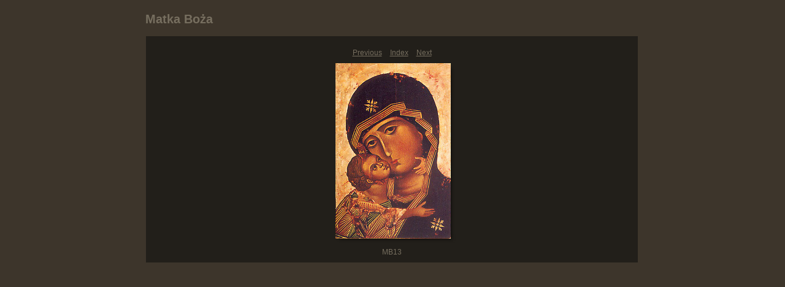

--- FILE ---
content_type: text/css
request_url: http://pracowniaikony.pl/FOTOGALERIE/MATKA_BOZA/content/custom.css
body_size: 488
content:
#previewFull {
  background-color: #221F1A !important;
  width: 802px !important;
  color: inherit;
}

#liveUpdateContactInfo {
}

#sitetitle {
  border-bottom: none !important;
}

body {
  background-color: #3D352B !important;
  color: inherit;
}

#stage, #stage2 {
  border-bottom: none !important;
}

.borderRight {
  border-right: 1px solid #3D352B !important;
}

#wrapper_thumb {
  width: 806px !important;
}

.logo {
  display: none !important;
}

.detailText {
  color: #766E5F !important;
  background-color: inherit;
}

.preview {
  border: none !important;
}

.thumbnail {
  background-color: #3D352B !important;
  color: inherit;
}

.itemNumber {
  color: #3D352B !important;
  display: none !important;
  background-color: inherit;
}

#stage2 {
  width: 806px !important;
}

.thumb, .preview {
}

.selectedThumbnail, .thumbnail:hover {
  background-color: #221F1A !important;
  color: inherit;
}

.borderTopLeft {
  border-top: 1px solid #3D352B !important;
  border-left: 1px solid #3D352B !important;
}

.borderRightDotted {
  border-right: 1px dotted #3D352B !important;
}

.caption {
  color: #B3B3B3 !important;
  background-color: inherit;
}

.emptyThumbnail {
  background-color: #3D352B !important;
  color: inherit;
}

#wrapper_large {
  width: 806px !important;
}

.borderBottomRight {
  border-right: 1px solid #3D352B !important;
  border-bottom: 1px solid #3D352B !important;
}

#previewImage {
  maxSize: 600.00 !important;
}

.paginationLinks, .pagination, #liveUpdatePagination {
}

.thumb {
  border: none !important;
}

#liveUpdateSiteTitle {
}

.borderBottom {
  border-bottom: 1px solid #3D352B !important;
}

#stage {
  width: 806px !important;
}

.textColor {
  color: #766E5F !important;
  background-color: inherit;
}
